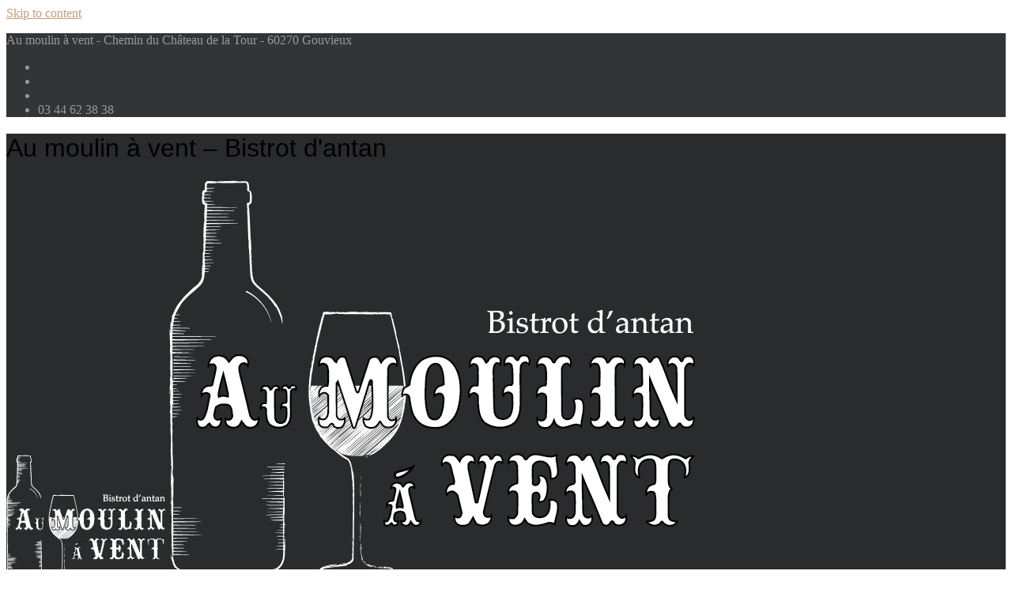

--- FILE ---
content_type: text/html; charset=UTF-8
request_url: https://aumoulinavent.fr/
body_size: 12394
content:
<!DOCTYPE html>
<html lang="fr-FR" class="no-js">
<head>
<meta charset="UTF-8">
<meta name="viewport" content="width=device-width, initial-scale=1">
<link rel="profile" href="http://gmpg.org/xfn/11">
<link rel="pingback" href="https://aumoulinavent.fr/w2018/xmlrpc.php">
		<link rel="shortcut icon" href="https://aumoulinavent.fr/w2018/wp-content/uploads/2017/07/favicon.ico">
	


<meta name='robots' content='index, follow, max-image-preview:large, max-snippet:-1, max-video-preview:-1' />
	<style>img:is([sizes="auto" i], [sizes^="auto," i]) { contain-intrinsic-size: 3000px 1500px }</style>
	<link rel="alternate" hreflang="fr-fr" href="https://aumoulinavent.fr" />

	<!-- This site is optimized with the Yoast SEO plugin v21.8 - https://yoast.com/wordpress/plugins/seo/ -->
	<title>Au moulin à vent - Bistrot d&#039;antan - 60270 Gouvieux</title><link rel="preload" as="style" href="https://fonts.googleapis.com/css?family=Palatino%3A400%2C700%2C400italic%2C700italic%7CBromwich%3A400&#038;subset=latin%2Clatin-ext&#038;display=swap" /><link rel="stylesheet" href="https://fonts.googleapis.com/css?family=Palatino%3A400%2C700%2C400italic%2C700italic%7CBromwich%3A400&#038;subset=latin%2Clatin-ext&#038;display=swap" media="print" onload="this.media='all'" /><noscript><link rel="stylesheet" href="https://fonts.googleapis.com/css?family=Palatino%3A400%2C700%2C400italic%2C700italic%7CBromwich%3A400&#038;subset=latin%2Clatin-ext&#038;display=swap" /></noscript><link rel="stylesheet" href="https://aumoulinavent.fr/w2018/wp-content/cache/min/1/f2179d388eb8daf69adfbaec3c87f805.css" media="all" data-minify="1" />
	<meta name="description" content="Situé à quelques minutes de Chantilly (60), Au Moulin à Vent a pris ses quartiers dans les anciennes écuries du domaine du Château de la Tour." />
	<link rel="canonical" href="https://aumoulinavent.fr/" />
	<meta property="og:locale" content="fr_FR" />
	<meta property="og:type" content="website" />
	<meta property="og:title" content="Au moulin à vent - Bistrot d&#039;antan - 60270 Gouvieux" />
	<meta property="og:description" content="Situé à quelques minutes de Chantilly (60), Au Moulin à Vent a pris ses quartiers dans les anciennes écuries du domaine du Château de la Tour." />
	<meta property="og:url" content="https://aumoulinavent.fr/" />
	<meta property="og:site_name" content="Au moulin à vent - Bistrot d&#039;antan" />
	<meta property="article:modified_time" content="2024-08-20T07:52:50+00:00" />
	<meta name="twitter:card" content="summary_large_image" />
	<script type="application/ld+json" class="yoast-schema-graph">{"@context":"https://schema.org","@graph":[{"@type":"WebPage","@id":"https://aumoulinavent.fr/","url":"https://aumoulinavent.fr/","name":"Au moulin à vent - Bistrot d'antan - 60270 Gouvieux","isPartOf":{"@id":"https://aumoulinavent.fr/#website"},"datePublished":"2016-01-07T17:42:49+00:00","dateModified":"2024-08-20T07:52:50+00:00","description":"Situé à quelques minutes de Chantilly (60), Au Moulin à Vent a pris ses quartiers dans les anciennes écuries du domaine du Château de la Tour.","breadcrumb":{"@id":"https://aumoulinavent.fr/#breadcrumb"},"inLanguage":"fr-FR","potentialAction":[{"@type":"ReadAction","target":["https://aumoulinavent.fr/"]}]},{"@type":"BreadcrumbList","@id":"https://aumoulinavent.fr/#breadcrumb","itemListElement":[{"@type":"ListItem","position":1,"name":"Accueil"}]},{"@type":"WebSite","@id":"https://aumoulinavent.fr/#website","url":"https://aumoulinavent.fr/","name":"Au moulin à vent - Bistrot d&#039;antan","description":"Privatiser un lieu unique aux airs d&#039;antan","potentialAction":[{"@type":"SearchAction","target":{"@type":"EntryPoint","urlTemplate":"https://aumoulinavent.fr/?s={search_term_string}"},"query-input":"required name=search_term_string"}],"inLanguage":"fr-FR"}]}</script>
	<!-- / Yoast SEO plugin. -->


<link rel='dns-prefetch' href='//fonts.googleapis.com' />
<link href='https://fonts.gstatic.com' crossorigin rel='preconnect' />
<link rel="alternate" type="application/rss+xml" title="Au moulin à vent - Bistrot d&#039;antan &raquo; Flux" href="https://aumoulinavent.fr/feed/" />
<link rel="alternate" type="application/rss+xml" title="Au moulin à vent - Bistrot d&#039;antan &raquo; Flux des commentaires" href="https://aumoulinavent.fr/comments/feed/" />
		<!-- This site uses the Google Analytics by MonsterInsights plugin v9.2.4 - Using Analytics tracking - https://www.monsterinsights.com/ -->
		<!-- Remarque : MonsterInsights n’est actuellement pas configuré sur ce site. Le propriétaire doit authentifier son compte Google Analytics dans les réglages de MonsterInsights.  -->
					<!-- No tracking code set -->
				<!-- / Google Analytics by MonsterInsights -->
		
<style id='wp-emoji-styles-inline-css' type='text/css'>

	img.wp-smiley, img.emoji {
		display: inline !important;
		border: none !important;
		box-shadow: none !important;
		height: 1em !important;
		width: 1em !important;
		margin: 0 0.07em !important;
		vertical-align: -0.1em !important;
		background: none !important;
		padding: 0 !important;
	}
</style>

<style id='classic-theme-styles-inline-css' type='text/css'>
/*! This file is auto-generated */
.wp-block-button__link{color:#fff;background-color:#32373c;border-radius:9999px;box-shadow:none;text-decoration:none;padding:calc(.667em + 2px) calc(1.333em + 2px);font-size:1.125em}.wp-block-file__button{background:#32373c;color:#fff;text-decoration:none}
</style>
<style id='global-styles-inline-css' type='text/css'>
:root{--wp--preset--aspect-ratio--square: 1;--wp--preset--aspect-ratio--4-3: 4/3;--wp--preset--aspect-ratio--3-4: 3/4;--wp--preset--aspect-ratio--3-2: 3/2;--wp--preset--aspect-ratio--2-3: 2/3;--wp--preset--aspect-ratio--16-9: 16/9;--wp--preset--aspect-ratio--9-16: 9/16;--wp--preset--color--black: #000000;--wp--preset--color--cyan-bluish-gray: #abb8c3;--wp--preset--color--white: #ffffff;--wp--preset--color--pale-pink: #f78da7;--wp--preset--color--vivid-red: #cf2e2e;--wp--preset--color--luminous-vivid-orange: #ff6900;--wp--preset--color--luminous-vivid-amber: #fcb900;--wp--preset--color--light-green-cyan: #7bdcb5;--wp--preset--color--vivid-green-cyan: #00d084;--wp--preset--color--pale-cyan-blue: #8ed1fc;--wp--preset--color--vivid-cyan-blue: #0693e3;--wp--preset--color--vivid-purple: #9b51e0;--wp--preset--gradient--vivid-cyan-blue-to-vivid-purple: linear-gradient(135deg,rgba(6,147,227,1) 0%,rgb(155,81,224) 100%);--wp--preset--gradient--light-green-cyan-to-vivid-green-cyan: linear-gradient(135deg,rgb(122,220,180) 0%,rgb(0,208,130) 100%);--wp--preset--gradient--luminous-vivid-amber-to-luminous-vivid-orange: linear-gradient(135deg,rgba(252,185,0,1) 0%,rgba(255,105,0,1) 100%);--wp--preset--gradient--luminous-vivid-orange-to-vivid-red: linear-gradient(135deg,rgba(255,105,0,1) 0%,rgb(207,46,46) 100%);--wp--preset--gradient--very-light-gray-to-cyan-bluish-gray: linear-gradient(135deg,rgb(238,238,238) 0%,rgb(169,184,195) 100%);--wp--preset--gradient--cool-to-warm-spectrum: linear-gradient(135deg,rgb(74,234,220) 0%,rgb(151,120,209) 20%,rgb(207,42,186) 40%,rgb(238,44,130) 60%,rgb(251,105,98) 80%,rgb(254,248,76) 100%);--wp--preset--gradient--blush-light-purple: linear-gradient(135deg,rgb(255,206,236) 0%,rgb(152,150,240) 100%);--wp--preset--gradient--blush-bordeaux: linear-gradient(135deg,rgb(254,205,165) 0%,rgb(254,45,45) 50%,rgb(107,0,62) 100%);--wp--preset--gradient--luminous-dusk: linear-gradient(135deg,rgb(255,203,112) 0%,rgb(199,81,192) 50%,rgb(65,88,208) 100%);--wp--preset--gradient--pale-ocean: linear-gradient(135deg,rgb(255,245,203) 0%,rgb(182,227,212) 50%,rgb(51,167,181) 100%);--wp--preset--gradient--electric-grass: linear-gradient(135deg,rgb(202,248,128) 0%,rgb(113,206,126) 100%);--wp--preset--gradient--midnight: linear-gradient(135deg,rgb(2,3,129) 0%,rgb(40,116,252) 100%);--wp--preset--font-size--small: 13px;--wp--preset--font-size--medium: 20px;--wp--preset--font-size--large: 36px;--wp--preset--font-size--x-large: 42px;--wp--preset--spacing--20: 0.44rem;--wp--preset--spacing--30: 0.67rem;--wp--preset--spacing--40: 1rem;--wp--preset--spacing--50: 1.5rem;--wp--preset--spacing--60: 2.25rem;--wp--preset--spacing--70: 3.38rem;--wp--preset--spacing--80: 5.06rem;--wp--preset--shadow--natural: 6px 6px 9px rgba(0, 0, 0, 0.2);--wp--preset--shadow--deep: 12px 12px 50px rgba(0, 0, 0, 0.4);--wp--preset--shadow--sharp: 6px 6px 0px rgba(0, 0, 0, 0.2);--wp--preset--shadow--outlined: 6px 6px 0px -3px rgba(255, 255, 255, 1), 6px 6px rgba(0, 0, 0, 1);--wp--preset--shadow--crisp: 6px 6px 0px rgba(0, 0, 0, 1);}:where(.is-layout-flex){gap: 0.5em;}:where(.is-layout-grid){gap: 0.5em;}body .is-layout-flex{display: flex;}.is-layout-flex{flex-wrap: wrap;align-items: center;}.is-layout-flex > :is(*, div){margin: 0;}body .is-layout-grid{display: grid;}.is-layout-grid > :is(*, div){margin: 0;}:where(.wp-block-columns.is-layout-flex){gap: 2em;}:where(.wp-block-columns.is-layout-grid){gap: 2em;}:where(.wp-block-post-template.is-layout-flex){gap: 1.25em;}:where(.wp-block-post-template.is-layout-grid){gap: 1.25em;}.has-black-color{color: var(--wp--preset--color--black) !important;}.has-cyan-bluish-gray-color{color: var(--wp--preset--color--cyan-bluish-gray) !important;}.has-white-color{color: var(--wp--preset--color--white) !important;}.has-pale-pink-color{color: var(--wp--preset--color--pale-pink) !important;}.has-vivid-red-color{color: var(--wp--preset--color--vivid-red) !important;}.has-luminous-vivid-orange-color{color: var(--wp--preset--color--luminous-vivid-orange) !important;}.has-luminous-vivid-amber-color{color: var(--wp--preset--color--luminous-vivid-amber) !important;}.has-light-green-cyan-color{color: var(--wp--preset--color--light-green-cyan) !important;}.has-vivid-green-cyan-color{color: var(--wp--preset--color--vivid-green-cyan) !important;}.has-pale-cyan-blue-color{color: var(--wp--preset--color--pale-cyan-blue) !important;}.has-vivid-cyan-blue-color{color: var(--wp--preset--color--vivid-cyan-blue) !important;}.has-vivid-purple-color{color: var(--wp--preset--color--vivid-purple) !important;}.has-black-background-color{background-color: var(--wp--preset--color--black) !important;}.has-cyan-bluish-gray-background-color{background-color: var(--wp--preset--color--cyan-bluish-gray) !important;}.has-white-background-color{background-color: var(--wp--preset--color--white) !important;}.has-pale-pink-background-color{background-color: var(--wp--preset--color--pale-pink) !important;}.has-vivid-red-background-color{background-color: var(--wp--preset--color--vivid-red) !important;}.has-luminous-vivid-orange-background-color{background-color: var(--wp--preset--color--luminous-vivid-orange) !important;}.has-luminous-vivid-amber-background-color{background-color: var(--wp--preset--color--luminous-vivid-amber) !important;}.has-light-green-cyan-background-color{background-color: var(--wp--preset--color--light-green-cyan) !important;}.has-vivid-green-cyan-background-color{background-color: var(--wp--preset--color--vivid-green-cyan) !important;}.has-pale-cyan-blue-background-color{background-color: var(--wp--preset--color--pale-cyan-blue) !important;}.has-vivid-cyan-blue-background-color{background-color: var(--wp--preset--color--vivid-cyan-blue) !important;}.has-vivid-purple-background-color{background-color: var(--wp--preset--color--vivid-purple) !important;}.has-black-border-color{border-color: var(--wp--preset--color--black) !important;}.has-cyan-bluish-gray-border-color{border-color: var(--wp--preset--color--cyan-bluish-gray) !important;}.has-white-border-color{border-color: var(--wp--preset--color--white) !important;}.has-pale-pink-border-color{border-color: var(--wp--preset--color--pale-pink) !important;}.has-vivid-red-border-color{border-color: var(--wp--preset--color--vivid-red) !important;}.has-luminous-vivid-orange-border-color{border-color: var(--wp--preset--color--luminous-vivid-orange) !important;}.has-luminous-vivid-amber-border-color{border-color: var(--wp--preset--color--luminous-vivid-amber) !important;}.has-light-green-cyan-border-color{border-color: var(--wp--preset--color--light-green-cyan) !important;}.has-vivid-green-cyan-border-color{border-color: var(--wp--preset--color--vivid-green-cyan) !important;}.has-pale-cyan-blue-border-color{border-color: var(--wp--preset--color--pale-cyan-blue) !important;}.has-vivid-cyan-blue-border-color{border-color: var(--wp--preset--color--vivid-cyan-blue) !important;}.has-vivid-purple-border-color{border-color: var(--wp--preset--color--vivid-purple) !important;}.has-vivid-cyan-blue-to-vivid-purple-gradient-background{background: var(--wp--preset--gradient--vivid-cyan-blue-to-vivid-purple) !important;}.has-light-green-cyan-to-vivid-green-cyan-gradient-background{background: var(--wp--preset--gradient--light-green-cyan-to-vivid-green-cyan) !important;}.has-luminous-vivid-amber-to-luminous-vivid-orange-gradient-background{background: var(--wp--preset--gradient--luminous-vivid-amber-to-luminous-vivid-orange) !important;}.has-luminous-vivid-orange-to-vivid-red-gradient-background{background: var(--wp--preset--gradient--luminous-vivid-orange-to-vivid-red) !important;}.has-very-light-gray-to-cyan-bluish-gray-gradient-background{background: var(--wp--preset--gradient--very-light-gray-to-cyan-bluish-gray) !important;}.has-cool-to-warm-spectrum-gradient-background{background: var(--wp--preset--gradient--cool-to-warm-spectrum) !important;}.has-blush-light-purple-gradient-background{background: var(--wp--preset--gradient--blush-light-purple) !important;}.has-blush-bordeaux-gradient-background{background: var(--wp--preset--gradient--blush-bordeaux) !important;}.has-luminous-dusk-gradient-background{background: var(--wp--preset--gradient--luminous-dusk) !important;}.has-pale-ocean-gradient-background{background: var(--wp--preset--gradient--pale-ocean) !important;}.has-electric-grass-gradient-background{background: var(--wp--preset--gradient--electric-grass) !important;}.has-midnight-gradient-background{background: var(--wp--preset--gradient--midnight) !important;}.has-small-font-size{font-size: var(--wp--preset--font-size--small) !important;}.has-medium-font-size{font-size: var(--wp--preset--font-size--medium) !important;}.has-large-font-size{font-size: var(--wp--preset--font-size--large) !important;}.has-x-large-font-size{font-size: var(--wp--preset--font-size--x-large) !important;}
:where(.wp-block-post-template.is-layout-flex){gap: 1.25em;}:where(.wp-block-post-template.is-layout-grid){gap: 1.25em;}
:where(.wp-block-columns.is-layout-flex){gap: 2em;}:where(.wp-block-columns.is-layout-grid){gap: 2em;}
:root :where(.wp-block-pullquote){font-size: 1.5em;line-height: 1.6;}
</style>


<style id='lollum-page-builder-inline-css' type='text/css'>

			@media (min-width: 600px) {
				.lpb-col-1,
				.lpb-col-2,
				.lpb-col-3,
				.lpb-col-4,
				.lpb-col-5,
				.lpb-col-6,
				.lpb-col-7,
				.lpb-col-8,
				.lpb-col-9,
				.lpb-col-10,
				.lpb-col-11 {
					float: left;
					padding-left: 15px;
					padding-right: 15px;
				}

				.lpb-col-1 {
					width: 8.333333333333332%;
				}

				.lpb-col-2 {
					width: 16.666666666666664%;
				}

				.lpb-col-3 {
					width: 25%;
				}

				.lpb-col-4 {
					width: 33.33333333333333%;
				}

				.lpb-col-5 {
					width: 41.66666666666667%;
				}

				.lpb-col-6 {
					width: 50%;
				}
				.lpb-col-7 {
					width: 58.333333333333336%;
				}

				.lpb-col-8 {
					width: 66.66666666666666%;
				}

				.lpb-col-9 {
					width: 75%;
				}

				.lpb-col-10 {
					width: 83.33333333333334%;
				}

				.lpb-col-11 {
					width: 91.66666666666666%;
				}

				.lpb-col-12 {
					width: 100%;
				}

				.lpb-section > .lpb-page-row:last-child .lpb-page-item {
					margin-bottom: 0;
				}

				.lpb-section.equal-height-yes .lpb-page-row .lpb-row {
					display: flex;
				}

				.lpb-section.equal-height-yes .lpb-page-row .lpb-row .lpb-page-item {
						flex: 1;
				}

				.lpb-section.equal-height-yes .lpb-page-row .lpb-row .lpb-item-column {
					height: 100%;
				}
			}
		

			.lpb-section.row-stretch-boxed .lpb-page-row,
			.lpb-section.row-stretch-normal-boxed .lpb-page-row {
			  max-width: 830px;
			}
		
</style>







<script type="text/javascript" src="https://aumoulinavent.fr/w2018/wp-includes/js/jquery/jquery.min.js?ver=3.7.1" id="jquery-core-js"></script>

<link rel="https://api.w.org/" href="https://aumoulinavent.fr/wp-json/" /><link rel="alternate" title="JSON" type="application/json" href="https://aumoulinavent.fr/wp-json/wp/v2/pages/243" /><link rel="EditURI" type="application/rsd+xml" title="RSD" href="https://aumoulinavent.fr/w2018/xmlrpc.php?rsd" />
<meta name="generator" content="WordPress 6.7.4" />
<link rel='shortlink' href='https://aumoulinavent.fr/' />
<link rel="alternate" title="oEmbed (JSON)" type="application/json+oembed" href="https://aumoulinavent.fr/wp-json/oembed/1.0/embed?url=https%3A%2F%2Faumoulinavent.fr%2F" />
<link rel="alternate" title="oEmbed (XML)" type="text/xml+oembed" href="https://aumoulinavent.fr/wp-json/oembed/1.0/embed?url=https%3A%2F%2Faumoulinavent.fr%2F&#038;format=xml" />
<meta name="generator" content="WPML ver:3.8.2 stt:4;" />

	<style type="text/css">

	/* Accent color */

	::selection,
	.datepicker__month-day--selected,
	.datepicker__month-day--hovering {
		background-color: rgba(193,156,120,0.3);
	}

	h1 a:hover,
	h1 a:focus,
	h1 a:active,
	h2 a:hover,
	h2 a:focus,
	h2 a:active,
	h3 a:hover,
	h3 a:focus,
	h3 a:active,
	h4 a:hover,
	h4 a:focus,
	h4 a:active,
	h5 a:hover,
	h5 a:focus,
	h5 a:active,
	h6 a:hover,
	h6 a:focus,
	h6 a:active,
	a,
	.entry-meta a:hover,
	.entry-footer .tags-links a:hover,
	.entry-footer .cat-links a:hover,
	.search .page-header .page-title span,
	#cancel-comment-reply-link,
	#respond .required,
	.morrison-hotel-service .service-icon,
	.morrison-hotel-toggle-header,
	.morrison-hotel-testimonials blockquote cite,
	.lpb-item-service i,
	#hotelier-datepicker .datepicker-input-select-wrapper:before,
	table.hotelier-table .reservation-table__room-link:hover,
	table.hotelier-table .view-price-breakdown:hover,
	.single-room .room-meta-wrapper a:hover,
	.single-room .room__rates .rate__conditions ul,
	.hotelier-listing .selected-nights:before,
	form.form--listing .room__more-link:hover,
	form.form--listing .room__gallery-link:hover,
	form.form--listing .room__conditions ul,
	form.form--listing .rate__conditions ul,
	form.form--listing .room__max-guests .max:after,
	ul.reservation-details__list strong,
	.widget-rooms-filter li:hover a,
	.widget-rooms-filter li:hover a:before,
	.widget-rooms-filter li.chosen a:before,
	.widget-rooms-filter li.chosen a:hover:before,
	.widget-booking .widget-booking__rooms-list a:hover,
	.widget-rooms .widget-rooms__name:hover,
	form.form--listing .room__only-x-left {
		color: #c19c78;
	}
	.lol-mobile #menu-toggle:hover,
	.post-edit-link:hover,
	.morrison-hotel-newsletter-message,
	.flex-control-paging li a.flex-active,
	.flex-control-paging li a:hover,
	.morrison-hotel-title:before,
	div.wpcf7-response-output,
	.owl-carousel .owl-dots .owl-dot.active span,
	.owl-carousel .owl-dots .owl-dot:hover span,
	#header-language-switcher > li ul a,
	.hotelier-notice--info,
	.hotelier-pagination ul .page-numbers.current,
	.hotelier-pagination ul .page-numbers:hover,
	.datepicker__month-day--first-day-selected,
	.datepicker__month-day--last-day-selected,
	.datepicker__month-button:hover,
	.widget-rooms-filter .widget-rooms-filter__group-label,
	.widget-booking .widget-booking__change-cart-link:hover {
		background-color: #c19c78;
	}
	.post-edit-link,
	.morrison-hotel-menu h4,
	.sticky .entry-title,
	.morrison-hotel-room-boxes .morrison-hotel-room-boxes-content .room__price .amount,
	.room-loop__list li.room .room__price .amount,
	.single-room .room-meta-wrapper h3,
	.single-room .room__details .room__price-wrapper .amount,
	.single-room .room__rates .rate__price-wrapper .amount,
	form.form--listing ul.listing__list li.listing__room.room--selected,
	form.form--listing .room__price .amount,
	form.form--listing .rate__price .amount,
	ul.reservation-details__list .reservation-details__item--special-requests strong,
	.widget-booking .amount,
	.widget-rooms .widget-rooms__price .amount,
	form.form--listing .room__only-x-left {
		border-color: #c19c78;
	}
	mark, ins {
		background-color: rgba(193,156,120,0.3);
	}
	.sticky .entry-title {
		background-color: rgba(193,156,120,0.1);
	}

	#header-language-switcher > li ul:before {
		border-bottom-color: #c19c78;
	}

	/* Top header */

	#top-header {
		background-color: #323536;
		color: #999999;
	}

	#top-header a {
		color: #ffffff;
	}

	#top-header a:hover {
		color: #c19c78;
	}

	#header-language-switcher > li ul a:hover {
		background-color: #323536;
	}

	/* Masthead */

	#masthead,
	.fixed-yes #site-navigation {
		background-color: #292b2c;
	}

	#masthead .site-title a {
		color: #ffffff;
	}

	#masthead .site-title a:hover {
		color: #c19c78;
	}

	/* Off-canvas Menu */

	.lol-mobile #primary-menu-container {
		background-color: #c19c78;

	}
	.lol-mobile #primary-menu-container a {
		color: #ffffff;
	}

	.lol-mobile #primary-menu li:hover > a,
	.lol-mobile #primary-menu .current_page_item > a,
	.lol-mobile #primary-menu .current-menu-item > a,
	.lol-mobile #primary-menu .current_page_ancestor > a,
	.lol-mobile #primary-menu .current-menu-ancestor > a {
		color: #292b2c;
	}

	/* Menu */

	#primary-menu > li > a {
		color: #ffffff;
	}

	#primary-menu .current_page_parent > a,
	#primary-menu .current_page_item > a,
	#primary-menu .current-menu-item > a,
	#primary-menu .current_page_ancestor > a,
	#primary-menu .current-menu-ancestor > a,
	#primary-menu > li:hover > a {
		color: #c19c78;
	}

	@media (min-width: 992px) {
		#primary-menu > li > a:before {
			background-color: #c19c78;
		}
		#primary-menu ul {
			background-color: #323536;
		}

		#primary-menu ul li:hover {
			background-color: #292b2c;
		}

		#primary-menu .sub-menu .current_page_item > a,
		#primary-menu .sub-menu .current-menu-item > a,
		#primary-menu .sub-menu .current_page_ancestor > a,
		#primary-menu .sub-menu .current-menu-ancestor > a {
			color: #ffffff;
		}
	}

	#primary-menu ul a {
		color: #999999;
	}

	#primary-menu ul li:hover > a, {
		color: #ffffff;
	}

	/* Buttons */

	.more-link,
	.post-edit-link,
	.widget_tag_cloud a,
	#colophon .widget_tag_cloud a,
	.datepicker__close-button,
	.room-loop__list li.room .button--view-room-details {
		border: 1px solid #c19c78;
		color: #c19c78;
	}

	.more-link:hover,
	.post-edit-link:hover,
	.widget_tag_cloud a:hover,
	.datepicker__close-button:hover,
	.room-loop__list li.room .button--view-room-details:hover {
		background-color: #c19c78;
		border-color: #c19c78;
		color: #ffffff;
	}

	.button,
	button,
	input[type="button"],
	input[type="reset"],
	input[type="submit"],
	.posts-navigation a,
	.comment-navigation a:hover,
	.morrison-hotel-page-boxes .view-more-link,
	.hotelier-pagination ul .page-numbers.current,
	.hotelier-pagination ul .page-numbers:hover {
		background-color: #c19c78;
		color: #ffffff;
	}

	.button:hover,
	button:hover,
	button:active,
	button:focus,
	input[type="button"]:hover,
	input[type="button"]:active,
	input[type="button"]:focus,
	input[type="reset"]:hover,
	input[type="reset"]:active,
	input[type="reset"]:focus,
	input[type="submit"]:hover,
	input[type="submit"]:active,
	input[type="submit"]:focus,
	.posts-navigation a:hover,
	.comment-navigation a,
	.morrison-hotel-page-boxes .view-more-link:hover,
	.hotelier-pagination ul .page-numbers {
		background-color: #ebebeb;
		color: #292b2c;
	}

	/* Colophon */

	#colophon {
		background-color: #323536;
		color: #999999;
	}

	#colophon .footer-menu {
		background-color: #292b2c;
	}

	#colophon a,
	#colophon h1 a,
	#colophon h2 a,
	#colophon h3 a,
	#colophon h4 a,
	#colophon h5 a,
	#colophon h6 a,
	#colophon h1 a:visited,
	#colophon h2 a:visited,
	#colophon h3 a:visited,
	#colophon h4 a:visited,
	#colophon h5 a:visited,
	#colophon h6 a:visited,
	#colophon strong,
	#colophon .widget_rss cite {
		color: #ffffff;
	}

	#colophon a:hover,
	#colophon h1 a:hover,
	#colophon h1 a:focus,
	#colophon h1 a:active,
	#colophon h2 a:hover,
	#colophon h2 a:focus,
	#colophon h2 a:active,
	#colophon h3 a:hover,
	#colophon h3 a:focus,
	#colophon h3 a:active,
	#colophon h4 a:hover,
	#colophon h4 a:focus,
	#colophon h4 a:active,
	#colophon h5 a:hover,
	#colophon h5 a:focus,
	#colophon h5 a:active,
	#colophon h6 a:hover,
	#colophon h6 a:focus,
	#colophon h6 a:active {
		color: #c19c78;
	}

	#colophon h1,
	#colophon h2,
	#colophon h3,
	#colophon h4,
	#colophon h5,
	#colophon h6,
	#colophon h3.widget-title {
		color: #999999;
	}

	#colophon input[type="text"],
	#colophon input[type="email"],
	#colophon input[type="url"],
	#colophon input[type="password"],
	#colophon input[type="search"],
	#colophon textarea {
		color: #999999;
		background-color: #292b2c;
		border-color: #383b3c;
	}

	#colophon input[type="text"]:focus,
	#colophon input[type="email"]:focus,
	#colophon input[type="url"]:focus,
	#colophon input[type="password"]:focus,
	#colophon input[type="search"]:focus,
	#colophon textarea:focus {
		border-color: #454849;
	}

	#colophon .widget_calendar table,
	#colophon .widget_calendar caption,
	#colophon .widget_calendar thead,
	#colophon .widget_calendar tfoot {
		border-color: #383b3c;
	}

	/* Fonts */

	
	body,
	button,
	input,
	select,
	textarea,
	table.hotelier-table .reservation-table__room-rate,
	.widget-booking .widget-booking__rooms-list small {
        font-family: "Palatino", serif;
	}

	.button,
	button,
	input[type="submit"],
	h1,
	h2,
	h3,
	h4,
	h5,
	h6,
	#primary-menu-container,
	#footer-menu,
	#footer-menu ul,
	.widget_recent_entries ul .post-date,
	.widget_rss .rss-date,
	.widget_rss cite,
	.widget_tag_cloud a,
	.widget_calendar caption,
	.entry-footer .tags-links a,
	.entry-footer .cat-links a,
	.entry-footer .comments-link a span,
	.more-link,
	.post-edit-link,
	.page-links a,
	.posts-navigation a,
	.morrison-hotel-toggle-header,
	.morrison-hotel-page-boxes .view-more-link,
	.reply a,
	.comment-navigation a,
	.hotelier-pagination ul .page-numbers,
	.datepicker__close-button,
	.room__price .amount,
	.rate__price .amount,
	.room__deposit,
	.rate__deposit,
	.room-loop__list li.room .button--view-room-details,
	table.hotelier-table .reservation-table__room-link,
	table.hotelier-table .view-price-breakdown,
	.single-room .room__gallery-link,
	.single-room .room-available-rates a,
	.hotelier-listing .selected-nights,
	form.form--listing .room__only-x-left,
	form.form--listing .room__more-link,
	form.form--listing .room__gallery-link,
	.widget-rooms-filter .widget-rooms-filter__group-label,
	.widget-rooms-filter a,
	.widget-booking .widget-booking__change-cart-link,
	.widget-booking .widget-booking__dates,
	.widget-booking .widget-booking__rooms-list li,
	.widget-booking .amount,
	.widget-rooms .widget-rooms__name {
		font-family: "Bromwich", sans-serif;
    }

    body,
    ul.reservation-details__list .reservation-details__item--checkin strong span,
	ul.reservation-details__list .reservation-details__item--checkout strong span {
        font-weight: 400;
    }

    label,
    .entry-meta a,
    .page-links,
    .single .post-navigation a,
    .morrison-hotel-big,
    .morrison-hotel-menu .dish-name,
    .big,
    .comment-awaiting-moderation,
    .no-comments,
    .comment-notes,
	.must-log-in,
	#hotelier-datepicker #hotelier-datepicker-select,
	table.hotelier-table .reservation-table__room-rate,
	.single-room .room__min-max-stay,
	.single-room .room__rates .rate__conditions span,
	form.form--listing .room__max-guests-recommendation,
	form.form--listing .room__min-max-stay,
	form.form--listing .room__not-available-info,
	form.form--listing .rate__name,
	.reservation-response,
	.widget-booking .widget-booking__rooms-list small {
        font-weight: 700;
    }

    .button,
	button,
	input[type="submit"],
	#primary-menu-container,
	#footer-menu,
	#footer-menu ul,
	.widget_recent_entries ul .post-date,
	.widget_rss .rss-date,
	.widget_rss cite,
	.widget_calendar caption,
	.entry-footer .tags-links a,
	.entry-footer .cat-links a,
	.entry-footer .comments-link a span,
	.morrison-hotel-toggle-header,
    .morrison-hotel-page-boxes .view-more-link,
    .more-link,
    .post-edit-link,
    .page-links a,
    .posts-navigation a,
    .widget_tag_cloud a,
    .reply a,
	.comment-navigation a,
	.datepicker__close-button,
	.room-loop__list li.room .button--view-room-details,
	.widget-rooms .widget-rooms__name {
        font-weight: 400;
    }

    h1,
    h2,
    h3,
    h4,
    h5,
	h6,
	.entry-title,
	.morrison-hotel-title,
    .morrison-hotel-page-boxes h4,
    .morrison-hotel-page-boxes .view-more-link,
    .morrison-hotel-room-boxes h4,
    table.hotelier-table th {
        font-weight: 400;
    }

	
		body {
			background-color: #ffffff;
		}

		
	</style>
	

</head>

<body class="home page-template-default page page-id-243 lpb-active group-blog sticky-header-enabled site-width-default no-sidebar">
<div id="page" class="site">
	<a class="skip-link screen-reader-text" href="#content">Skip to content</a>

	<div id="top-header">
		<div class="wrap">

							<p class="site-info">Au moulin à vent - Chemin du Château de la Tour - 60270 Gouvieux</p>
			
			<div id="header-actions">
				
		<div class="site-follow">

			
			<ul>
									<li><a href="https://www.facebook.com/bistrotaumoulinavent/" target=&quot;_blank&quot; title="Facebook"><i class="fa fa-facebook"></i></a></li>
																																									<li><a href="https://www.instagram.com/au_moulin_a_vent_gouvieux/" target=&quot;_blank&quot; title="Instagram"><i class="fa fa-instagram"></i></a></li>
																																																																																													<li><a href="mailto:contact@aumoulinavent.fr" target=&quot;_blank&quot; title="Send mail"><i class="fa fa-envelope"></i></a></li>
				                <li class="phone-header">  03 44 62 38 38</li>
            </ul>

		</div>

				</div><!-- #header-actions -->
		</div><!-- .wrap -->
	</div><!-- #top-header -->

	
	<header id="masthead" class="site-header default">
		<div class="wrap">
			<div class="site-branding">
				
										<h1 class="site-title semantic">Au moulin à vent &#8211; Bistrot d&#039;antan</h1>
					
					<a href="https://aumoulinavent.fr/" rel="home" class="site-logo">
						<img id="desktop-logo" src="https://aumoulinavent.fr/w2018/wp-content/uploads/2017/06/logo.png" alt="Au moulin à vent - Bistrot d&#039;antan" width="202" height="151">

													<img id="retina-logo" src="https://aumoulinavent.fr/w2018/wp-content/uploads/2017/06/logo@2x.png" alt="Au moulin à vent - Bistrot d&#039;antan" width="665" height="498">
											</a>

							</div><!-- .site-branding -->

			<nav id="site-navigation" class="main-navigation">
				<button id="menu-toggle" aria-controls="primary-menu" aria-expanded="false">Menu</button>
				<div id="primary-menu-container" class="menu-navigation-container"><ul id="primary-menu" class="menu"><li id="menu-item-389" class="menu-item menu-item-type-post_type menu-item-object-page menu-item-home current-menu-item page_item page-item-243 current_page_item menu-item-389"><a href="https://aumoulinavent.fr/" aria-current="page">Le Moulin à Vent</a></li>
<li id="menu-item-388" class="menu-item menu-item-type-post_type menu-item-object-page menu-item-388"><a href="https://aumoulinavent.fr/menus/">Menus du Chef</a></li>
<li id="menu-item-411" class="menu-item menu-item-type-post_type menu-item-object-page menu-item-411"><a href="https://aumoulinavent.fr/animations/">Les Animations</a></li>
<li id="menu-item-387" class="menu-item menu-item-type-post_type menu-item-object-page menu-item-387"><a href="https://aumoulinavent.fr/chambres/">Les Chambres</a></li>
<li id="menu-item-390" class="menu-item menu-item-type-post_type menu-item-object-page menu-item-390"><a href="https://aumoulinavent.fr/a-propos/">L’Histoire</a></li>
<li id="menu-item-994" class="menu-item menu-item-type-post_type menu-item-object-page menu-item-994"><a href="https://aumoulinavent.fr/evenements/">Evénements</a></li>
<li id="menu-item-385" class="menu-item menu-item-type-post_type menu-item-object-page menu-item-385"><a href="https://aumoulinavent.fr/contact/">Contact</a></li>
</ul></div>			</nav><!-- #site-navigation -->
		</div><!-- .wrap -->
	</header><!-- #masthead -->

	
	<div id="page-carousel">
		
		
				<div class="owl-carousel morrison-hotel-carousel " data-cols="2" data-center="true">

					
						<div>
							<img src="https://aumoulinavent.fr/w2018/wp-content/uploads/2017/08/Les-sens-en-eveil.jpg" width="815" height="500" srcset="https://aumoulinavent.fr/w2018/wp-content/uploads/2017/08/Les-sens-en-eveil.jpg 815w, https://aumoulinavent.fr/w2018/wp-content/uploads/2017/08/Les-sens-en-eveil-300x184.jpg 300w, https://aumoulinavent.fr/w2018/wp-content/uploads/2017/08/Les-sens-en-eveil-768x471.jpg 768w, https://aumoulinavent.fr/w2018/wp-content/uploads/2017/08/Les-sens-en-eveil-480x294.jpg 480w, https://aumoulinavent.fr/w2018/wp-content/uploads/2017/08/Les-sens-en-eveil-320x196.jpg 320w" sizes="(max-width: 815px) 100vw, 815px" alt="Les-sens-en-eveil">
						</div>

					
						<div>
							<img src="https://aumoulinavent.fr/w2018/wp-content/uploads/2016/01/seminaire_05.jpg" width="815" height="500" srcset="https://aumoulinavent.fr/w2018/wp-content/uploads/2016/01/seminaire_05.jpg 815w, https://aumoulinavent.fr/w2018/wp-content/uploads/2016/01/seminaire_05-300x184.jpg 300w, https://aumoulinavent.fr/w2018/wp-content/uploads/2016/01/seminaire_05-768x471.jpg 768w, https://aumoulinavent.fr/w2018/wp-content/uploads/2016/01/seminaire_05-480x294.jpg 480w, https://aumoulinavent.fr/w2018/wp-content/uploads/2016/01/seminaire_05-320x196.jpg 320w" sizes="(max-width: 815px) 100vw, 815px" alt="séminaire">
						</div>

					
						<div>
							<img src="https://aumoulinavent.fr/w2018/wp-content/uploads/2017/07/bistrot_antan3.jpg" width="815" height="500" srcset="https://aumoulinavent.fr/w2018/wp-content/uploads/2017/07/bistrot_antan3.jpg 815w, https://aumoulinavent.fr/w2018/wp-content/uploads/2017/07/bistrot_antan3-300x184.jpg 300w, https://aumoulinavent.fr/w2018/wp-content/uploads/2017/07/bistrot_antan3-768x471.jpg 768w, https://aumoulinavent.fr/w2018/wp-content/uploads/2017/07/bistrot_antan3-480x294.jpg 480w, https://aumoulinavent.fr/w2018/wp-content/uploads/2017/07/bistrot_antan3-320x196.jpg 320w" sizes="(max-width: 815px) 100vw, 815px" alt="bistrot d&#039;antan">
						</div>

					
						<div>
							<img src="https://aumoulinavent.fr/w2018/wp-content/uploads/2017/08/accueil_moulin.jpg" width="815" height="500" srcset="https://aumoulinavent.fr/w2018/wp-content/uploads/2017/08/accueil_moulin.jpg 815w, https://aumoulinavent.fr/w2018/wp-content/uploads/2017/08/accueil_moulin-300x184.jpg 300w, https://aumoulinavent.fr/w2018/wp-content/uploads/2017/08/accueil_moulin-768x471.jpg 768w, https://aumoulinavent.fr/w2018/wp-content/uploads/2017/08/accueil_moulin-480x294.jpg 480w, https://aumoulinavent.fr/w2018/wp-content/uploads/2017/08/accueil_moulin-320x196.jpg 320w" sizes="(max-width: 815px) 100vw, 815px" alt="accueil_moulin">
						</div>

					
						<div>
							<img src="https://aumoulinavent.fr/w2018/wp-content/uploads/2017/08/caisse_enregistreuse.jpg" width="815" height="500" srcset="https://aumoulinavent.fr/w2018/wp-content/uploads/2017/08/caisse_enregistreuse.jpg 815w, https://aumoulinavent.fr/w2018/wp-content/uploads/2017/08/caisse_enregistreuse-300x184.jpg 300w, https://aumoulinavent.fr/w2018/wp-content/uploads/2017/08/caisse_enregistreuse-768x471.jpg 768w, https://aumoulinavent.fr/w2018/wp-content/uploads/2017/08/caisse_enregistreuse-480x294.jpg 480w, https://aumoulinavent.fr/w2018/wp-content/uploads/2017/08/caisse_enregistreuse-320x196.jpg 320w" sizes="(max-width: 815px) 100vw, 815px" alt="caisse_enregistreuse">
						</div>

					
				</div>

			
	</div>

	
	<div id="content" class="site-content wrap">


	<div id="primary" class="content-area">
		<main id="main" class="site-main">

			
<article id="post-243" class="post-243 page type-page status-publish hentry">

	
	<div class="entry-content no-title">
		<div class="lpb-clear-section"></div><!-- .lpb-clear-section -->

<div class="lpb-section parallax-no text-dark row-stretch-default columns-gap-default equal-height-no padding-top-yes padding-bottom-yes margin-bottom-yes has-bg" style="background-color:#ffffff;"  data-stretch="full" data-x="50%"><!-- .lpb-section -->

<div class="lpb-page-row"><!-- .lpb-page-row -->
<div class="lpb-container"><!-- .lpb-container -->
<div class="lpb-row"><!-- .lpb-row -->

<div class="lpb-col-4 lpb-page-item has-bg" ><!-- .lpb-page-item -->

<div class="lpb-item-column" >
	<div class="lpb-item-content">
		<h2 class="morrison-hotel-title left border-yes">Privatiser un lieu unique aux airs d’antan</h2>

		
</div>
</div>
</div><!-- /.lpb-page-item -->
<div class="lpb-col-4 lpb-page-item has-bg" ><!-- .lpb-page-item -->

<div class="lpb-item-column" >
	<div class="lpb-item-content"><p>Niché dans un écrin de verdure à quelques minutes de Chantilly (60), Au Moulin à Vent a pris ses quartiers dans les anciennes écuries du domaine du Château de la Tour. Réaménagé en bistrot des années 20, ce lieu dégage une atmosphère unique... Les murs anciens et la décoration d’époque procurent un charme incomparable à ce ravissant Pavillon, où nostalgie et goût de la fête se côtoient en harmonie.</p>
</div>
</div>
</div><!-- /.lpb-page-item -->
<div class="lpb-col-4 lpb-page-item has-bg" ><!-- .lpb-page-item -->

<div class="lpb-item-column" >
	<div class="lpb-item-content"><p>Ouvert tous les vendredis soir de 18h00 à minuit, il vous accueille pour boire un verre entre amis ou manger un morceau. Idéal pour des réceptions privées, réunions professionnelles ou événements networking (petits déjeuners, soirées afterwork…), ce lieu intimiste peut être réservé pour des groupes allant de 20 à 70 convives.</p>
</div>
</div>
</div><!-- /.lpb-page-item -->

</div><!-- /.lpb-row -->
</div><!-- /.lpb-container -->
</div><!-- /.lpb-page-row -->

<div class="lpb-page-row"><!-- .lpb-page-row -->
<div class="lpb-container"><!-- .lpb-container -->
<div class="lpb-row"><!-- .lpb-row -->

<div class="lpb-col-12 lpb-page-item has-bg" id="video-container"><!-- .lpb-page-item -->

<div class="lpb-video" style="width:100%">

	<iframe title="Au Moulin à Vent, bistrot d&#039;antan" width="640" height="360" src="https://www.youtube.com/embed/cNcVmZ1jNDI?feature=oembed" frameborder="0" allow="accelerometer; autoplay; clipboard-write; encrypted-media; gyroscope; picture-in-picture; web-share" referrerpolicy="strict-origin-when-cross-origin" allowfullscreen></iframe>
</div>

</div><!-- /.lpb-page-item -->

</div><!-- /.lpb-row -->
</div><!-- /.lpb-container -->
</div><!-- /.lpb-page-row -->

<div class="lpb-page-row"><!-- .lpb-page-row -->
<div class="lpb-container"><!-- .lpb-container -->
<div class="lpb-row"><!-- .lpb-row -->

<div class="lpb-col-6 lpb-page-item has-bg" ><!-- .lpb-page-item -->

<div class="lpb-item-column" >
	<div class="lpb-item-content"><p>Au Moulin à Vent est un lieu atypique où flottent des rengaines d’antan. Les vieilles pierres sont chargées de souvenirs et les mets y sont traditionnels et savoureux. La musique est la même que celle que Piaf et Gabin écoutaient lors de leur passage au Château de la Tour. Bar en zinc, tables en marbre, affiches d’époque… En entrant au Moulin à Vent, vous pénétrez dans une parenthèse hors du temps.</p>
</div>
</div>
</div><!-- /.lpb-page-item -->
<div class="lpb-col-6 lpb-page-item has-bg" ><!-- .lpb-page-item -->

<div class="lpb-item-column" >
	<div class="lpb-item-content"><p>L’ambiance bon enfant, détendue et conviviale du Moulin à Vent offre la possibilité d’organiser des animations sur mesure pour tous vos événements : les thèmes du jeu, de la musique ou de la dégustation se marient parfaitement au charme unique de cet endroit si spécial. L’espace dispose d’un matériel de sonorisation et un système de vidéo-projection est astucieusement dissimulé dans la pièce.</p>
</div>
</div>
</div><!-- /.lpb-page-item -->

</div><!-- /.lpb-row -->
</div><!-- /.lpb-container -->
</div><!-- /.lpb-page-row -->

</div><!-- /.lpb-section -->

<div class="lpb-section parallax-no text-dark row-stretch-default columns-gap-no-gap equal-height-no padding-top-yes padding-bottom-yes margin-bottom-yes has-bg" style="background-color:#f5f5f5;"  data-stretch="full" data-x="50%"><!-- .lpb-section -->

<div class="lpb-page-row"><!-- .lpb-page-row -->
<div class="lpb-container"><!-- .lpb-container -->
<div class="lpb-row"><!-- .lpb-row -->

<div class="lpb-col-12 lpb-page-item has-bg" ><!-- .lpb-page-item -->

	<div class="morrison-hotel-page-boxes">

		
			<div class="morrison-hotel-page-boxes-row has-thumbnail">

				
					<a class="post-thumbnail" href="https://aumoulinavent.fr/menus/" aria-hidden="true">
						<img width="570" height="570" src="https://aumoulinavent.fr/w2018/wp-content/uploads/2017/06/restaurant.jpg" class="attachment-morrison_hotel_570x570 size-morrison_hotel_570x570 wp-post-image" alt="Menus du Chef" srcset="https://aumoulinavent.fr/w2018/wp-content/uploads/2017/06/restaurant.jpg 570w, https://aumoulinavent.fr/w2018/wp-content/uploads/2017/06/restaurant-150x150.jpg 150w, https://aumoulinavent.fr/w2018/wp-content/uploads/2017/06/restaurant-300x300.jpg 300w, https://aumoulinavent.fr/w2018/wp-content/uploads/2017/06/restaurant-320x320.jpg 320w" sizes="(max-width: 570px) 100vw, 570px" />					</a><!-- .post-thumbnail -->

				
				<div class="morrison-hotel-page-boxes-content">

					<h4><a href="https://aumoulinavent.fr/menus/">Menus du Chef</a></h4>
					
						<div class="morrison-hotel-page-boxes-summary">
							<p>Le Chef du Château de la Tour et sa brigade ont investi le Moulin à Vent : ces Maîtres Restaurateurs ont concocté des menus Bistrot à partager. Pensés spécialement pour ce lieu, une sélection de bouchées et de mets typiques à partager vous seront proposés.</p>
						</div><!-- .entry-summary -->

					
					<a href="https://aumoulinavent.fr/menus/" class="view-more-link">En savoir plus...</a>

				</div>

			</div>

		
			<div class="morrison-hotel-page-boxes-row has-thumbnail">

				
					<a class="post-thumbnail" href="https://aumoulinavent.fr/chambres/" aria-hidden="true">
						<img width="570" height="570" src="https://aumoulinavent.fr/w2018/wp-content/uploads/2017/06/chambres.jpg" class="attachment-morrison_hotel_570x570 size-morrison_hotel_570x570 wp-post-image" alt="Les chambres" srcset="https://aumoulinavent.fr/w2018/wp-content/uploads/2017/06/chambres.jpg 570w, https://aumoulinavent.fr/w2018/wp-content/uploads/2017/06/chambres-150x150.jpg 150w, https://aumoulinavent.fr/w2018/wp-content/uploads/2017/06/chambres-300x300.jpg 300w, https://aumoulinavent.fr/w2018/wp-content/uploads/2017/06/chambres-320x320.jpg 320w" sizes="(max-width: 570px) 100vw, 570px" />					</a><!-- .post-thumbnail -->

				
				<div class="morrison-hotel-page-boxes-content">

					<h4><a href="https://aumoulinavent.fr/chambres/">Les chambres</a></h4>
					
						<div class="morrison-hotel-page-boxes-summary">
							<p>Pour poursuivre cette expérience unique, il est possible de réserver les chambres attenantes au Bistrot. Spacieuses et confortables, elles prolongent la magie du moment !</p>
						</div><!-- .entry-summary -->

					
					<a href="https://aumoulinavent.fr/chambres/" class="view-more-link">En savoir plus...</a>

				</div>

			</div>

		
	</div>

	</div><!-- /.lpb-page-item -->

</div><!-- /.lpb-row -->
</div><!-- /.lpb-container -->
</div><!-- /.lpb-page-row -->

</div><!-- /.lpb-section -->

<div class="lpb-section parallax-no text-dark row-stretch-boxed columns-gap-default equal-height-no padding-top-yes padding-bottom-yes margin-bottom-yes has-bg" style="background-color:#ffffff;"  data-stretch="full" data-x="50%"><!-- .lpb-section -->

<div class="lpb-page-row"><!-- .lpb-page-row -->
<div class="lpb-container"><!-- .lpb-container -->
<div class="lpb-row"><!-- .lpb-row -->

<div class="lpb-col-12 lpb-page-item has-bg" ><!-- .lpb-page-item -->

<div class="lpb-item-column" >
	<div class="lpb-item-content"><div style="text-align: center">
<div>Vous pouvez également profiter de votre escapade au Bistrot pour découvrir <a href="http://www.lechateaudelatour.fr/fr/" target="_blank">le Château de la Tour</a>. La qualité de sa table et ses chambres élégantes en font un lieu reconnu et plébiscité par ses clients de longue date.<br />
Ces deux espaces différents, où épicurisme et simplicité sont des valeurs communes, vous feront vivre la devise du domaine :<br />
« Qui y rentre s’y plaît ! »
</div>
</div>
</div>
</div>
</div><!-- /.lpb-page-item -->

</div><!-- /.lpb-row -->
</div><!-- /.lpb-container -->
</div><!-- /.lpb-page-row -->

</div><!-- /.lpb-section -->

<div class="lpb-section parallax-no text-dark row-stretch-default columns-gap-default equal-height-no padding-top-yes padding-bottom-yes margin-bottom-yes has-bg" style="background-color:#f5f5f5;" id="articles-accueil" data-stretch="full" data-x="50%"><!-- .lpb-section -->

<div class="lpb-page-row"><!-- .lpb-page-row -->
<div class="lpb-container"><!-- .lpb-container -->
<div class="lpb-row"><!-- .lpb-row -->

<div class="lpb-col-12 lpb-page-item has-bg" id="fs2"><!-- .lpb-page-item -->

<div class="lpb-item-column" >
	<div class="lpb-item-content"><h4>Événements</h4>
</div>
</div>
</div><!-- /.lpb-page-item -->

</div><!-- /.lpb-row -->
</div><!-- /.lpb-container -->
</div><!-- /.lpb-page-row -->

<div class="lpb-page-row"><!-- .lpb-page-row -->
<div class="lpb-container"><!-- .lpb-container -->
<div class="lpb-row"><!-- .lpb-row -->

<div class="lpb-col-12 lpb-page-item has-bg" ><!-- .lpb-page-item -->

<div class="lpb-item-blog">
	
		<div class="morrison-hotel-loop columns-3">

			<ul class="posts">

				
					<li class="first post-5673 post type-post status-publish format-standard has-post-thumbnail hentry category-non-classifiee">

						
							
							<a class="post-thumbnail" href="https://aumoulinavent.fr/a-bientot/" aria-hidden="true">
								<img width="480" height="294" src="https://aumoulinavent.fr/w2018/wp-content/uploads/2020/10/20170616_7036_1000px-480x294.jpg" class="attachment-morrison_hotel_480x294 size-morrison_hotel_480x294 wp-post-image" alt="A bientôt" srcset="https://aumoulinavent.fr/w2018/wp-content/uploads/2020/10/20170616_7036_1000px-480x294.jpg 480w, https://aumoulinavent.fr/w2018/wp-content/uploads/2020/10/20170616_7036_1000px-320x196.jpg 320w" sizes="(max-width: 480px) 100vw, 480px" />							</a><!-- .post-thumbnail -->

						
						<h4 class="entry-title"><a href="https://aumoulinavent.fr/a-bientot/" rel="bookmark">A bientôt</a></h4>
						<div class="entry-meta">
							<span class="posted-on">Posté le <a href="https://aumoulinavent.fr/a-bientot/" rel="bookmark"><time class="entry-date published" datetime="2020-10-26T13:16:43+00:00">26 octobre 2020</time><time class="updated" datetime="2023-12-07T14:21:34+00:00">7 décembre 2023</time></a></span><span class="byline"> by <span class="author vcard"><a class="url fn n" href="https://aumoulinavent.fr/author/editeur_au_moulin/">editeur_au_moulin</a></span></span>						</div><!-- .entry-meta -->

						<div class="entry-summary">
							<p>Le bistrot du Moulin à Vent a hâte de retrouver ses clients préférés !  Nous attendons que les mesures en vigueur prennent fin pour vous accueillir dans les meilleurs conditions possibles</p>
						</div><!-- .entry-summary -->

					</li>

				
					<li class="post-2156 post type-post status-publish format-standard has-post-thumbnail hentry category-non-classifiee">

						
							
							<a class="post-thumbnail" href="https://aumoulinavent.fr/concert-live-avec-mellow-yellow/" aria-hidden="true">
								<img width="480" height="294" src="https://aumoulinavent.fr/w2018/wp-content/uploads/2019/05/Maria-et-Michel-Mellow-Yellow-480x294.jpg" class="attachment-morrison_hotel_480x294 size-morrison_hotel_480x294 wp-post-image" alt="02-10 Concert live avec Mellow Yellow" srcset="https://aumoulinavent.fr/w2018/wp-content/uploads/2019/05/Maria-et-Michel-Mellow-Yellow-480x294.jpg 480w, https://aumoulinavent.fr/w2018/wp-content/uploads/2019/05/Maria-et-Michel-Mellow-Yellow-1140x699.jpg 1140w, https://aumoulinavent.fr/w2018/wp-content/uploads/2019/05/Maria-et-Michel-Mellow-Yellow-815x500.jpg 815w, https://aumoulinavent.fr/w2018/wp-content/uploads/2019/05/Maria-et-Michel-Mellow-Yellow-320x196.jpg 320w" sizes="(max-width: 480px) 100vw, 480px" />							</a><!-- .post-thumbnail -->

						
						<h4 class="entry-title"><a href="https://aumoulinavent.fr/concert-live-avec-mellow-yellow/" rel="bookmark">02-10 Concert live avec Mellow Yellow</a></h4>
						<div class="entry-meta">
							<span class="posted-on">Posté le <a href="https://aumoulinavent.fr/concert-live-avec-mellow-yellow/" rel="bookmark"><time class="entry-date published" datetime="2020-08-23T14:00:56+00:00">23 août 2020</time><time class="updated" datetime="2023-12-07T14:21:42+00:00">7 décembre 2023</time></a></span><span class="byline"> by <span class="author vcard"><a class="url fn n" href="https://aumoulinavent.fr/author/editeur_au_moulin/">editeur_au_moulin</a></span></span>						</div><!-- .entry-meta -->

						<div class="entry-summary">
							<p>Ce sera leur second concert live Au Moulin à Vent ! Maria et son guitariste vous transporteront au rythme de notes douces et airs enjoués. </p>
						</div><!-- .entry-summary -->

					</li>

				
					<li class="last post-5346 post type-post status-publish format-standard has-post-thumbnail hentry category-non-classifiee">

						
							
							<a class="post-thumbnail" href="https://aumoulinavent.fr/25-09-soiree-piano/" aria-hidden="true">
								<img width="480" height="294" src="https://aumoulinavent.fr/w2018/wp-content/uploads/2020/08/frederic-aberson-480x294.jpg" class="attachment-morrison_hotel_480x294 size-morrison_hotel_480x294 wp-post-image" alt="25-09 Soirée piano" srcset="https://aumoulinavent.fr/w2018/wp-content/uploads/2020/08/frederic-aberson-480x294.jpg 480w, https://aumoulinavent.fr/w2018/wp-content/uploads/2020/08/frederic-aberson-815x500.jpg 815w, https://aumoulinavent.fr/w2018/wp-content/uploads/2020/08/frederic-aberson-320x196.jpg 320w" sizes="(max-width: 480px) 100vw, 480px" />							</a><!-- .post-thumbnail -->

						
						<h4 class="entry-title"><a href="https://aumoulinavent.fr/25-09-soiree-piano/" rel="bookmark">25-09 Soirée piano</a></h4>
						<div class="entry-meta">
							<span class="posted-on">Posté le <a href="https://aumoulinavent.fr/25-09-soiree-piano/" rel="bookmark"><time class="entry-date published" datetime="2020-08-20T13:35:51+00:00">20 août 2020</time><time class="updated" datetime="2020-08-27T08:00:06+00:00">27 août 2020</time></a></span><span class="byline"> by <span class="author vcard"><a class="url fn n" href="https://aumoulinavent.fr/author/editeur_au_moulin/">editeur_au_moulin</a></span></span>						</div><!-- .entry-meta -->

						<div class="entry-summary">
							<p>Lors d&rsquo;un concert live au Moulin à Vent, Fred vous fera découvrir le piano sous un nouveau jour.</p>
						</div><!-- .entry-summary -->

					</li>

				
			</ul><!-- .posts -->

		</div><!-- .post-module -->

	
</div>
</div><!-- /.lpb-page-item -->

</div><!-- /.lpb-row -->
</div><!-- /.lpb-container -->
</div><!-- /.lpb-page-row -->

</div><!-- /.lpb-section -->

<div class="lpb-section parallax-no text-dark row-stretch-boxed columns-gap-default equal-height-no padding-top-no padding-bottom-no margin-bottom-no has-bg" style="background-color:#ffffff;"  data-stretch="full" data-x="50%"><!-- .lpb-section -->

<div class="lpb-page-row"><!-- .lpb-page-row -->
<div class="lpb-container"><!-- .lpb-container -->
<div class="lpb-row"><!-- .lpb-row -->

<div class="lpb-col-12 lpb-page-item has-bg" ><!-- .lpb-page-item -->

<div class="lpb-item-column" >
	<div class="lpb-item-content"><div style="text-align: center">
<div class="big">Votre bistrot d'antan est situé Chemin du Château de la Tour à Chantilly-Gouvieux (60270)</div>
</div>
</div>
</div>
</div><!-- /.lpb-page-item -->

</div><!-- /.lpb-row -->
</div><!-- /.lpb-container -->
</div><!-- /.lpb-page-row -->

</div><!-- /.lpb-section -->

<div class="lpb-page-row"><!-- .lpb-page-row -->
<div class="lpb-container"><!-- .lpb-container -->
<div class="lpb-row"><!-- .lpb-row -->

<div class="lpb-col-12 lpb-page-item has-bg" ><!-- .lpb-page-item -->

<div class="map-canvas-wrapper" data-hue="#c19c78" data-lat="49.194074" data-lng="2.425353" data-zoom="15" data-marker="marker-yes">

	<div class="map-canvas normal"></div>

</div>
</div><!-- /.lpb-page-item -->

</div><!-- /.lpb-row -->
</div><!-- /.lpb-container -->
</div><!-- /.lpb-page-row -->

<div class="lpb-page-row"><!-- .lpb-page-row -->
<div class="lpb-container"><!-- .lpb-container -->
<div class="lpb-row"><!-- .lpb-row -->

<div class="lpb-col-12 lpb-page-item has-bg" ><!-- .lpb-page-item -->

<div class="lpb-item-column" >
	<div class="lpb-item-content"><div style="text-align: center">
<div class="big">Nous vous informons que les animaux de compagnie ne sont pas acceptés dans l'enceinte de l'établissement.</div>
</div>
</div>
</div>
</div><!-- /.lpb-page-item -->
</div><!-- /.lpb-row -->
</div><!-- /.lpb-container -->
</div><!-- /.lpb-page-row -->

	</div><!-- .entry-content -->

</article><!-- #post-## -->

		</main><!-- #main -->
	</div><!-- #primary -->


	</div><!-- #content -->

	<footer id="colophon" class="site-footer">
		<div class="wrap">
			<div class="widget-area center">
				<h4>Téléchargez notre brochure</h4>

                <div style="text-align: center" class="inline">
                    <a href="https://aumoulinavent.fr/w2018/wp-content/uploads/2025/07/BROCHURE-AU-MOULIN-A-VENT-2025.pdf" target="_blank" class="button">Brochure événements privés</a>
                </div>
                <div style="text-align: center" class="inline">
                    <a href="https://aumoulinavent.fr/w2018/wp-content/uploads/2020/10/FICHES-SEMINAIRE-AU-MOULIN-A-VENT-2020-WEB.pdf" target="_blank" class="button">Brochure événements professionnels</a>
                </div>

			</div><!-- .widget-area -->
		</div><!-- .wrap -->

		<div class="footer-menu">
			<div class="wrap">
				<div class="menu-footer-navigation-container"><ul id="footer-menu" class="menu"><li id="menu-item-418" class="menu-item menu-item-type-post_type menu-item-object-page menu-item-home current-menu-item page_item page-item-243 current_page_item menu-item-418"><a href="https://aumoulinavent.fr/" aria-current="page">Le Moulin à Vent</a></li>
<li id="menu-item-422" class="menu-item menu-item-type-post_type menu-item-object-page menu-item-422"><a href="https://aumoulinavent.fr/menus/">Menus du Chef</a></li>
<li id="menu-item-421" class="menu-item menu-item-type-post_type menu-item-object-page menu-item-421"><a href="https://aumoulinavent.fr/animations/">Les Animations</a></li>
<li id="menu-item-420" class="menu-item menu-item-type-post_type menu-item-object-page menu-item-420"><a href="https://aumoulinavent.fr/chambres/">Les Chambres</a></li>
<li id="menu-item-419" class="menu-item menu-item-type-post_type menu-item-object-page menu-item-419"><a href="https://aumoulinavent.fr/a-propos/">L&rsquo;Histoire</a></li>
<li id="menu-item-993" class="menu-item menu-item-type-post_type menu-item-object-page menu-item-993"><a href="https://aumoulinavent.fr/evenements/">Evénements</a></li>
<li id="menu-item-423" class="menu-item menu-item-type-post_type menu-item-object-page menu-item-423"><a href="https://aumoulinavent.fr/contact/">Contact</a></li>
<li id="menu-item-425" class="menu-item menu-item-type-post_type menu-item-object-page menu-item-425"><a href="https://aumoulinavent.fr/mentions-legales/">Mentions Légales</a></li>
</ul></div>			</div><!-- .wrap -->
		</div><!-- .footer-menu -->
		
	</footer><!-- #colophon -->
</div><!-- #page -->
<p style="background-color:#292b2c;text-align:center;color:#ffffff;margin:0;">Réalisation : <a style="color:#ffffff;" href="https://www.anthedesign.fr">AntheDesign</a></p><script type="text/javascript" src="https://aumoulinavent.fr/w2018/wp-includes/js/dist/hooks.min.js?ver=4d63a3d491d11ffd8ac6" id="wp-hooks-js"></script>
<script type="text/javascript" src="https://aumoulinavent.fr/w2018/wp-includes/js/dist/i18n.min.js?ver=5e580eb46a90c2b997e6" id="wp-i18n-js"></script>


<script type="text/javascript" id="contact-form-7-js-translations">
/* <![CDATA[ */
( function( domain, translations ) {
	var localeData = translations.locale_data[ domain ] || translations.locale_data.messages;
	localeData[""].domain = domain;
	wp.i18n.setLocaleData( localeData, domain );
} )( "contact-form-7", {"translation-revision-date":"2025-02-06 12:02:14+0000","generator":"GlotPress\/4.0.1","domain":"messages","locale_data":{"messages":{"":{"domain":"messages","plural-forms":"nplurals=2; plural=n > 1;","lang":"fr"},"This contact form is placed in the wrong place.":["Ce formulaire de contact est plac\u00e9 dans un mauvais endroit."],"Error:":["Erreur\u00a0:"]}},"comment":{"reference":"includes\/js\/index.js"}} );
/* ]]> */
</script>








<script type="text/javascript" src="https://maps.googleapis.com/maps/api/js?v=3.exp&amp;key=AIzaSyDfaezRi1hBCXJVmOjKbH44Q2Q5P8UQHj8&amp;ver=3.0" id="google-maps-api-js" defer></script>


<script src="https://aumoulinavent.fr/w2018/wp-content/cache/min/1/5ed4b0a15178ac9cfa0666fcf988b23b.js" data-minify="1" defer></script></body>
</html>

<!-- This website is like a Rocket, isn't it? Performance optimized by WP Rocket. Learn more: https://wp-rocket.me - Debug: cached@1768472927 -->